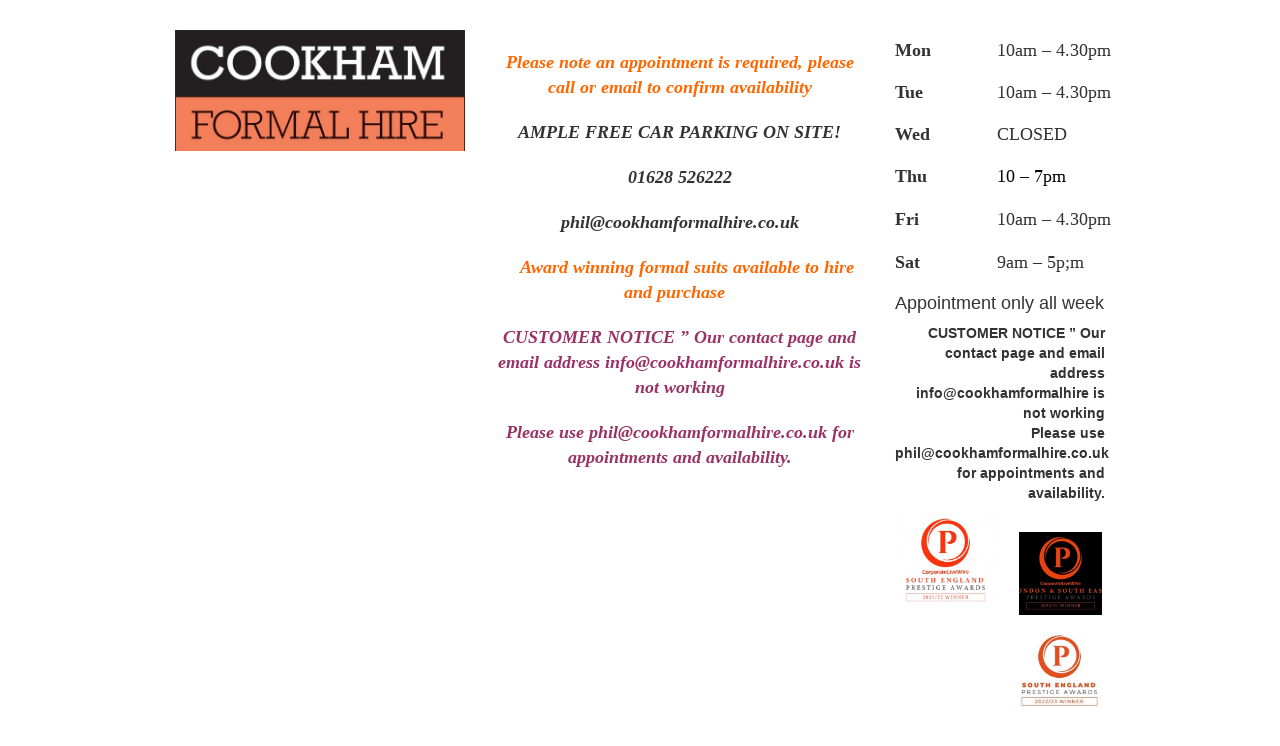

--- FILE ---
content_type: text/html; charset=UTF-8
request_url: http://www.windsorformalhire.com/2015/04/17/free-shoes-and-a-slim-fitting-shirt-2/
body_size: 49127
content:
<!DOCTYPE html>
<html lang="en-US" prefix="og: http://ogp.me/ns#">
<head>
	<meta charset="UTF-8" />
	<title>Free slim fitting shirt - Windsor Formal Hire | Windsor Formal Hire</title>
	<link rel="profile" href="http://gmpg.org/xfn/11" />
	<meta name="viewport" content="width=device-width, initial-scale=1.0">
	
	 <script src="//ajax.googleapis.com/ajax/libs/jquery/2.1.1/jquery.min.js"></script>
	
	<link rel="stylesheet" href="//ajax.googleapis.com/ajax/libs/jqueryui/1.11.2/themes/smoothness/jquery-ui.css" />
	<script src="//ajax.googleapis.com/ajax/libs/jqueryui/1.11.2/jquery-ui.min.js"></script>
	
	<!-- BOOTSTRAP -->
		<link href="//maxcdn.bootstrapcdn.com/bootstrap/3.3.4/css/bootstrap.min.css" rel="stylesheet" media="screen">
		<script src="//maxcdn.bootstrapcdn.com/bootstrap/3.3.4/js/bootstrap.min.js"></script>		
		<link rel="stylesheet" href="//maxcdn.bootstrapcdn.com/font-awesome/4.3.0/css/font-awesome.min.css">	
	<!-- /BOOTSTRAP -->

	<link rel="stylesheet" href="http://www.windsorformalhire.com/wordpress/wp-content/themes/Bootstrap_Bones_2014/style.css?v=8" type="text/css" media="screen" />
	
	
	<link rel="pingback" href="http://www.windsorformalhire.com/wordpress/xmlrpc.php" />
		
<!-- This site is optimized with the Yoast WordPress SEO plugin v2.2.1 - https://yoast.com/wordpress/plugins/seo/ -->
<link rel="canonical" href="http://www.windsorformalhire.com/2015/04/17/free-shoes-and-a-slim-fitting-shirt-2/" />
<meta property="og:locale" content="en_US" />
<meta property="og:type" content="article" />
<meta property="og:title" content="Free slim fitting shirt - Windsor Formal Hire" />
<meta property="og:description" content="At Windsor Formal Hire we want you and your Groomsmen to look their very best on your Wedding day, so if you are hiring 5 or more suits this offer is for you. The savings with this offer are amazing, if you were to buy 5 shirts this would normally cost in the region of &hellip;" />
<meta property="og:url" content="http://www.windsorformalhire.com/2015/04/17/free-shoes-and-a-slim-fitting-shirt-2/" />
<meta property="og:site_name" content="Windsor Formal Hire" />
<meta property="article:section" content="News" />
<meta property="article:published_time" content="2015-04-17T12:43:29+00:00" />
<meta property="article:modified_time" content="2015-07-23T09:14:13+00:00" />
<meta property="og:updated_time" content="2015-07-23T09:14:13+00:00" />
<meta property="og:image" content="http://www.windsorformalhire.com/blog/wp-content/uploads/2014/08/brochure-image-1-150x150.jpg" />
<meta name="twitter:card" content="summary"/>
<meta name="twitter:description" content="At Windsor Formal Hire we want you and your Groomsmen to look their very best on your Wedding day, so if you are hiring 5 or more suits this offer is for you. The savings with this offer are amazing, if you were to buy 5 shirts this would normally cost in the region of [&hellip;]"/>
<meta name="twitter:title" content="Free slim fitting shirt - Windsor Formal Hire"/>
<meta name="twitter:domain" content="Windsor Formal Hire"/>
<meta name="twitter:image:src" content="http://www.windsorformalhire.com/blog/wp-content/uploads/2014/08/brochure-image-1-150x150.jpg"/>
<!-- / Yoast WordPress SEO plugin. -->

<link rel="alternate" type="application/rss+xml" title="Windsor Formal Hire &raquo; Free slim fitting shirt Comments Feed" href="http://www.windsorformalhire.com/2015/04/17/free-shoes-and-a-slim-fitting-shirt-2/feed/" />
		<script type="text/javascript">
			window._wpemojiSettings = {"baseUrl":"http:\/\/s.w.org\/images\/core\/emoji\/72x72\/","ext":".png","source":{"concatemoji":"http:\/\/www.windsorformalhire.com\/wordpress\/wp-includes\/js\/wp-emoji-release.min.js?ver=4.2.38"}};
			!function(e,n,t){var a;function o(e){var t=n.createElement("canvas"),a=t.getContext&&t.getContext("2d");return!(!a||!a.fillText)&&(a.textBaseline="top",a.font="600 32px Arial","flag"===e?(a.fillText(String.fromCharCode(55356,56812,55356,56807),0,0),3e3<t.toDataURL().length):(a.fillText(String.fromCharCode(55357,56835),0,0),0!==a.getImageData(16,16,1,1).data[0]))}function i(e){var t=n.createElement("script");t.src=e,t.type="text/javascript",n.getElementsByTagName("head")[0].appendChild(t)}t.supports={simple:o("simple"),flag:o("flag")},t.DOMReady=!1,t.readyCallback=function(){t.DOMReady=!0},t.supports.simple&&t.supports.flag||(a=function(){t.readyCallback()},n.addEventListener?(n.addEventListener("DOMContentLoaded",a,!1),e.addEventListener("load",a,!1)):(e.attachEvent("onload",a),n.attachEvent("onreadystatechange",function(){"complete"===n.readyState&&t.readyCallback()})),(a=t.source||{}).concatemoji?i(a.concatemoji):a.wpemoji&&a.twemoji&&(i(a.twemoji),i(a.wpemoji)))}(window,document,window._wpemojiSettings);
		</script>
		<style type="text/css">
img.wp-smiley,
img.emoji {
	display: inline !important;
	border: none !important;
	box-shadow: none !important;
	height: 1em !important;
	width: 1em !important;
	margin: 0 .07em !important;
	vertical-align: -0.1em !important;
	background: none !important;
	padding: 0 !important;
}
</style>
<link rel='stylesheet' id='cff-css'  href='http://www.windsorformalhire.com/wordpress/wp-content/plugins/custom-facebook-feed/css/cff-style.css?ver=2.9' type='text/css' media='all' />
<link rel='stylesheet' id='sb-font-awesome-css'  href='https://maxcdn.bootstrapcdn.com/font-awesome/4.7.0/css/font-awesome.min.css?ver=4.2.38' type='text/css' media='all' />
<link rel='stylesheet' id='wpeasycart_css-css'  href='http://www.windsorformalhire.com/wordpress/wp-content/plugins/wp-easycart/design/theme/base-responsive-v3/ec-store.css?ver=4_1_16' type='text/css' media='all' />
<link rel='stylesheet' id='wpeasycart_gfont-css'  href='http://fonts.googleapis.com/css?family=Lato%7CMonda%7COpen+Sans%7CDroid+Serif&#038;ver=4.2.38' type='text/css' media='all' />
<link rel='stylesheet' id='jquery-ui-css'  href='https://ajax.googleapis.com/ajax/libs/jqueryui/1.12.1/themes/smoothness/jquery-ui.css?ver=4.2.38' type='text/css' media='all' />
<link rel='stylesheet' id='dashicons-css'  href='http://www.windsorformalhire.com/wordpress/wp-includes/css/dashicons.min.css?ver=4.2.38' type='text/css' media='all' />
<script type='text/javascript' src='http://www.windsorformalhire.com/wordpress/wp-includes/js/jquery/jquery.js?ver=1.11.2'></script>
<script type='text/javascript' src='http://www.windsorformalhire.com/wordpress/wp-includes/js/jquery/jquery-migrate.min.js?ver=1.2.1'></script>
<script type='text/javascript' src='http://www.windsorformalhire.com/wordpress/wp-content/plugins/wp-easycart/design/theme/base-responsive-v3/jquery.payment.min.js?ver=4_1_16'></script>
<script type='text/javascript' src='http://www.windsorformalhire.com/wordpress/wp-includes/js/jquery/ui/core.min.js?ver=1.11.4'></script>
<script type='text/javascript' src='http://www.windsorformalhire.com/wordpress/wp-includes/js/jquery/ui/widget.min.js?ver=1.11.4'></script>
<script type='text/javascript' src='http://www.windsorformalhire.com/wordpress/wp-includes/js/jquery/ui/accordion.min.js?ver=1.11.4'></script>
<script type='text/javascript' src='http://www.windsorformalhire.com/wordpress/wp-includes/js/jquery/ui/datepicker.min.js?ver=1.11.4'></script>
<script type='text/javascript'>
/* <![CDATA[ */
var wpeasycart_ajax_object = {"ajax_url":"http:\/\/www.windsorformalhire.com\/wordpress\/wp-admin\/admin-ajax.php","current_language":"EN"};
/* ]]> */
</script>
<script type='text/javascript' src='http://www.windsorformalhire.com/wordpress/wp-content/plugins/wp-easycart/design/theme/base-responsive-v3/ec-store.js?ver=4_1_16'></script>
<script type='text/javascript' src='http://www.windsorformalhire.com/wordpress/wp-content/plugins/wp-image-zoooom/assets/js/jquery.image_zoom.min.js?ver=1.38'></script>
<script type='text/javascript'>
/* <![CDATA[ */
var IZ = {"with_woocommerce":"0","exchange_thumbnails":"1","woo_categories":"0","enable_mobile":"1","options":{"lensShape":"round","zoomType":"lens","lensSize":200,"borderSize":1,"borderColour":"#ffffff","cursor":"pointer","lensFadeIn":0.5,"lensFadeOut":0.5,"tint":"true","tintColour":"#ffffff","tintOpacity":0.1},"woo_slider":"0"};
/* ]]> */
</script>
<script type='text/javascript' src='http://www.windsorformalhire.com/wordpress/wp-content/plugins/wp-image-zoooom/assets/js/image_zoom-init.js?ver=1.38'></script>
<link rel="EditURI" type="application/rsd+xml" title="RSD" href="http://www.windsorformalhire.com/wordpress/xmlrpc.php?rsd" />
<link rel="wlwmanifest" type="application/wlwmanifest+xml" href="http://www.windsorformalhire.com/wordpress/wp-includes/wlwmanifest.xml" /> 
<meta name="generator" content="WordPress 4.2.38" />
<link rel='shortlink' href='http://www.windsorformalhire.com/?p=941' />

<style>
.ec_out_of_stock_notify{ border-color:#222222; }
.ec_out_of_stock_notify_title, .ec_out_of_stock_notify_button > input{ background-color:#222222; }
.ec_out_of_stock_notify_button > input:hover{ background-color:#666666; }
.ec_product_type1 .ec_product_addtocart{ background-color:#222222; border-bottom-color:#666666; }
.ec_product_type1 .ec_product_addtocart:hover{ background-color:#666666; border-bottom-color:#222222; }
.ec_product_type1 .ec_product_quickview > input:hover{ background:#222222; background-color:#222222; }
.ec_product_type3 .ec_product_addtocart{ background-color:#222222 !important; }
.ec_product_type3 .ec_product_addtocart:hover{ background-color:#666666 !important; }
.ec_product_type3 .ec_product_addtocart:hover{ background-color:#222222; }
.ec_product_type3 .ec_product_quickview > input:hover{ background:#222222; background-color:#222222; }
.ec_product_type5 .ec_product_addtocart:hover{ background-color:#222222; }
.ec_product_type5 .ec_product_quickview > input:hover{ background:#222222; background-color:#222222; }
.ec_price_container_type5{ background-color:#222222; }
.ec_price_container_type5:after{ border-color: #666666 transparent transparent #666666; }
.ec_product_type6 .ec_product_meta_type6 .ec_price_container{ background-color:#222222; }
.ec_product_type6 .ec_product_meta_type6 .ec_price_container:after{ border-color:#666666 transparent transparent #666666; }
.ec_product_type6 .ec_product_meta_type6 .ec_product_addtocart{ background-color:#222222 !important; }
.ec_product_type6 .ec_product_meta_type6 .ec_product_addtocart, .ec_product_meta_type6 .ec_product_addtocart a.ec_added_to_cart_button{ background-color:#222222 !important; }
.ec_product_type6 .ec_product_meta_type6 .ec_product_addtocart:hover{ background-color:#666666 !important; }
.ec_product_type6 .ec_product_meta_type6 .ec_product_addtocart:hover, .ec_product_meta_type6 .ec_product_addtocart a.ec_added_to_cart_button:hover{ background-color:#666666 !important; }
.ec_product_type6 .ec_product_meta_type6 .ec_product_quickview > input:hover{ background-color:#222222; }
.ec_product_quickview_content_title, .ec_product_quickview_content_title > a{ color:#222222 !important; }
.ec_product_quickview_content_title:hover, .ec_product_quickview_content_title > a:hover{ color:#666666 !important; }
.ec_product_quickview_content_quantity input[type="submit"], .ec_product_quickview_content_quantity input[type="button"], .ec_product_quickview_content_add_to_cart a{ background-color:#222222 !important; }
.ec_product_quickview_content_quantity input[type="submit"]:hover, .ec_product_quickview_content_quantity input[type="button"]:hover, .ec_product_quickview_content_add_to_cart a:hover{ background-color:#666666 !important; }
.ec_product_quickview_content_quantity .ec_minus, .ec_product_quickview_content_quantity .ec_plus{ background-color:#222222; }
.ec_product_quickview_content_quantity .ec_minus:hover, .ec_product_quickview_content_quantity .ec_plus:hover{ background-color:#666666; }
.ec_quickview_view_details a{ color:#222222 !important; }
.ec_quickview_view_details a:hover{ color:#666666 !important; }
.ec_product_page_sort > .ec_product_page_showing{ color:#222222; }
.ec_product_star_on{ border-bottom-color:#222222 !important; color:#222222; border-bottom-color:#222222; }
.ec_product_star_on:before{ border-bottom-color:#222222; }
.ec_product_star_on:after{ color:#222222; border-bottom-color:#222222; }
.ec_product_star_off{ border-bottom-color:#CCCCCC !important; color:#CCCCCC; }
.ec_product_star_off:before{ border-bottom-color:#CCCCCC; }
.ec_product_star_off:after{ color:#CCCCCC; border-bottom-color:#CCCCCC; }
.ec_product_added_to_cart a, .ec_cart_checkout_link{ color:#222222 !important; }
.ec_product_added_to_cart a:hover, .ec_cart_checkout_link:hover{ color:#666666 !important; }
.ec_product_details_page a{ color:#222222; }
.ec_product_details_page a:hover{ color:#666666; }
.ec_details_title{ color:#222222 !important; }
.ec_details_price > .ec_product_price{ color:#000000; }
.ec_details_price > .ec_product_sale_price{ color:#000000; }
.ec_details_images{ width:47%; }
.ec_details_magbox{ display:none; }
.ec_details_right{ width:53%; margin-left:47%; }
.ec_details_model_number{ color:#666666 !important; }
.ec_details_description{ color:#222222 !important; }
.ec_details_stock_total{ color:#666666 !important; }
.ec_details_add_to_cart_area > .ec_details_quantity > .ec_minus, .ec_details_add_to_cart_area > .ec_details_quantity > .ec_plus, .ec_details_add_to_cart_area > .ec_details_add_to_cart > input, .ec_details_add_to_cart_area > .ec_details_add_to_cart > a, .ec_details_customer_reviews_row > input[type="button"], .ec_details_inquiry_popup_main > form > .ec_details_add_to_cart input, .ec_details_inquiry_popup_main > form > .ec_details_add_to_cart > a, .wpeasycart-html-swatch{ background-color:#222222 !important; }
.ec_details_add_to_cart_area > .ec_details_quantity > .ec_minus:hover, .ec_details_add_to_cart_area > .ec_details_quantity > .ec_plus:hover, .ec_details_add_to_cart_area > .ec_details_add_to_cart > input:hover, .ec_details_add_to_cart_area > .ec_details_add_to_cart > a:hover, .ec_details_customer_reviews_row > input[type="button"]:hover, .ec_details_inquiry_popup_main > form > .ec_details_add_to_cart > input:hover, .ec_details_inquiry_popup_main > form > .ec_details_add_to_cart > a:hover{ background-color:#666666 !important; }
.ec_details_categories{ color:#666666 !important; }
.ec_details_manufacturer{ color:#666666 !important; }
.ec_details_tabs{ color:#222222; }
.ec_details_tab.ec_active{ border-top-color:#222222; }
.ec_details_customer_reviews_left > h3{ color:#222222 !important; }
.ec_details_customer_review_date{ color:#666666; }
.ec_details_customer_review_date > strong{ color:#222222; }
.ec_details_customer_review_data{ color:#222222; }
.ec_details_customer_reviews_form > .ec_details_customer_reviews_form_holder > h3{ color:#222222 !important; }
.ec_details_customer_reviews_row{ color:#222222; }
.ec_details_customer_reviews_row > input[type="button"]{ background-color:#333; color:#FFFFFF; }
.ec_details_customer_reviews_row > input[type="button"]:hover{ background-color:#333333; }
.ec_details_related_products_area > h3{ color:#222222 !important; }
.ec_product_details_star_on{ border-bottom-color:#222222 !important; color:#222222; border-bottom-color:#222222; }
.ec_product_details_star_on:before{ border-bottom-color:#222222; }
.ec_product_details_star_on:after{ color:#222222; border-bottom-color:#222222; }
.ec_product_details_star_off{ border-bottom-color:#CCCCCC !important; color:#CCCCCC; }
.ec_product_details_star_off:before{ border-bottom-color:#CCCCCC; }
.ec_product_details_star_off:after{ color:#CCCCCC; border-bottom-color:#CCCCCC; }
.ec_details_swatches > li.ec_selected > img{ border:2px solid #222222; }
.ec_special_heading{ color:#222222; }
.ec_special_icon, .ec_special_icon_list{ background-color:#222222; }
.ec_cart_page a, .ec_restricted a{ color:#222222; }
.ec_cart_page a:hover, .ec_restricted a:hover{ color:#666666; }
a.ec_cart_empty_button{ background-color:#222222 }
a.ec_cart_empty_button:hover{ background-color:#666666 }
.ec_cart_breadcrumb{ color:#222222; }
.ec_cart > thead > tr{ border-bottom-color:#222222; }
.ec_cartitem_title{ color:#222222 !important; }
.ec_cartitem_quantity_table > tbody > tr > td > .ec_minus, .ec_cartitem_quantity_table > tbody > tr > td > .ec_plus, .ec_cartitem_quantity_table > tbody > tr > td > .ec_cartitem_update_button{ background-color:#222222 !important; }
.ec_cartitem_quantity_table > tbody > tr > td > .ec_minus:hover, .ec_cartitem_quantity_table > tbody > tr > td > .ec_plus:hover, .ec_cartitem_quantity_table > tbody > tr > td > .ec_cartitem_update_button:hover{ background-color:#666666 !important; }
.ec_cart_button_row > .ec_account_button{ background-color:#222222 !important; }
.ec_cart_button_row > .ec_account_button:hover{ background-color:#666666 !important; }
.ec_cart_button_row > .ec_cart_button, .ec_cart_button_row input[type="button"], .ec_cart_button_row a{ background-color:#222222 !important; }
.ec_cart_button_row > .ec_cart_button:hover, .ec_cart_button_row input[type="button"]:hover, .ec_cart_button_row a:hover{ background-color:#666666 !important; }
.ec_cart_button_row a.ec_account_login_link{ background:none !important; background-color:transparent !important; color:#222222; }
.ec_cart_button_row a.ec_account_login_link:hover{ background:none !important; background-color:transparent !important; color:#666666; }
.ec_cart_input_row > a, .ec_cart_input_row > b, .ec_cart_input_row > strong, .ec_account_order_details_item_display_title > a{ color:#222222; }
.ec_cart_input_row > a:hover, .ec_account_order_details_item_display_title > a:hover{ color:#666666; }
ul.ec_menu_vertical li a:hover{ background-color:#222222; }
ul.ec_menu_vertical ul li a:hover, ul.ec_menu_vertical ul ul li a:hover, .ec_categorywidget a:hover, .ec_manufacturerwidget a:hover, .ec_pricepointwidget a:hover, .ec_groupwidget a:hover, .ec_product_widget_title a:hover{ color:#222222 !important; }

.ec_search_widget input[type="submit"], .ec_newsletter_widget input[type="submit"], input[type="submit"].ec_login_widget_button{ background-color:#222222; border-bottom:4px solid #666666; }
.ec_search_widget input[type="submit"]:hover, .ec_newsletter_widget input[type="submit"]:hover, input[type="submit"].ec_login_widget_button:hover{ background-color:#666666; border-bottom:4px solid #222222; }

.ec_cart_widget_minicart_wrap{ background:#222222; }

.ec_categorywidget a, .ec_manufacturer_widget a, .ec_pricepoint_widget a, .ec_group_widget a, .ec_cartwidget a{ color:#222222; }
.ec_categorywidget a:hover, .ec_manufacturer_widget a:hover, .ec_pricepoint_widget a:hover, .ec_group_widget a:hover, .ec_cartwidget a:hover{ color:#666666 !important; }

.ec_newsletter_content h1, .ec_newsletter_close{ color:#222222; }
.ec_newsletter_content input[type='submit']{ background-color:#222222;}
.ec_newsletter_content input[type='submit']:hover{ background-color:#666666; }

.ec_account_order_item_buy_button, .ec_account_order_item_download_button{ background-color:#222222; }
.ec_account_order_item_buy_button:hover, .ec_account_order_item_download_button:hover{ background-color:#666666; }
.ec_account_dashboard_row_divider a, .ec_account_order_line_column5 a, .ec_account_complete_payment_button{ background-color:#222222 !important; }
.ec_account_dashboard_row_divider a:hover, .ec_account_order_line_column5 a:hover, .ec_account_complete_payment_button:hover{ background:#666666 !important; background-color:#666666 !important; }

.ec_store_table a{ color:#222222 !important; }
.ec_store_table a:hover{ color:#666666 !important; }

.ec_cart_success_title{ color:#222222 !important; }
.ec_cart_success_continue_shopping_button > a{ background:#222222 !important; }
.ec_cart_success_continue_shopping_button > a:hover{ background:#666666 !important; }

@media only screen and ( min-width:1140px ){
	.ec_product_li, li.ec_product_li{ width:33.333333333333%; }
	.ec_product_li:nth-child( 3n+1 ){ clear:both; }
	.ec_image_container_none, .ec_image_container_none > div, .ec_image_container_border, .ec_image_container_border > div, .ec_image_container_shadow, .ec_image_container_shadow > div{ min-height:310px; height:310px; }
	#ec_current_media_size{ max-width:1300px; }
	.ec_product_li:nth-child( 3n+1 ) .ec_product_editor{ left:227px; }
	
	.ec_product_li, li.ec_product_li{ width:33.333333333333%; }
	.ec_product_li:nth-child( 3n+1 ){ clear:both; }
	.ec_image_container_none, .ec_image_container_none > div, .ec_image_container_border, .ec_image_container_border > div, .ec_image_container_shadow, .ec_image_container_shadow > div{ min-height:310px; height:310px; }
	#ec_current_media_size{ max-width:1300px; }
	.ec_product_li:nth-child( 3n+1 ) .ec_product_editor{ left:227px; }
		
	.ec_category_li{ width:33.333333333333%; }
	.ec_category_li:nth-child( 3n+1 ){ clear:both; }
	.ec_category_li{ width:33.333333333333%; }
	.ec_category_li:nth-child( 3n+1 ){ clear:both; }
	.ec_category_li:nth-child( 3n+1 ) .ec_product_editor{ left:227px; }
	
	}

@media only screen and ( min-width:990px ) and ( max-width:1139px ){
	.ec_product_li, li.ec_product_li{ width:33.333333333333%; }
	.ec_product_li:nth-child( 3n+1 ){ clear:both; }
	.ec_image_container_none, .ec_image_container_none > div, .ec_image_container_border, .ec_image_container_border > div, .ec_image_container_shadow, .ec_image_container_shadow > div{ min-height:310px; height:310px; }
	#ec_current_media_size{ max-width:1139px; }
	.ec_product_li:nth-child( 3n+1 ) .ec_product_editor{ left:227px; }
	
	.ec_product_li, li.ec_product_li{ width:33.333333333333%; }
	.ec_product_li:nth-child( 3n+1 ){ clear:both; }
	.ec_image_container_none, .ec_image_container_none > div, .ec_image_container_border, .ec_image_container_border > div, .ec_image_container_shadow, .ec_image_container_shadow > div{ min-height:310px; height:310px; }
	#ec_current_media_size{ max-width:1139px; }
	.ec_product_li:nth-child( 3n+1 ) .ec_product_editor{ left:227px; }
		
	.ec_category_li{ width:33.333333333333%; }
	.ec_category_li:nth-child( 3n+1 ){ clear:both; }
	.ec_category_li{ width:33.333333333333%; }
	.ec_category_li:nth-child( 3n+1 ){ clear:both; }
	.ec_category_li:nth-child( 3n+1 ) .ec_product_editor{ left:227px; }
	
	}

@media only screen and ( min-width:768px ) and ( max-width:989px ) {
	.ec_product_li, li.ec_product_li{ width:50%; }
	.ec_product_li:nth-child( 2n+1 ){ clear:both; }
	.ec_image_container_none, .ec_image_container_none > div, .ec_image_container_border, .ec_image_container_border > div, .ec_image_container_shadow, .ec_image_container_shadow > div{ min-height:310px; height:310px; }
	#ec_current_media_size{ max-width:989px; }
	.ec_product_li:nth-child( 2n+1 ) .ec_product_editor{ left:227px; }
	
	.ec_product_li, li.ec_product_li{ width:50%; }
	.ec_product_li:nth-child( 2n+1 ){ clear:both; }
	.ec_image_container_none, .ec_image_container_none > div, .ec_image_container_border, .ec_image_container_border > div, .ec_image_container_shadow, .ec_image_container_shadow > div{ min-height:310px; height:310px; }
	#ec_current_media_size{ max-width:989px; }
	.ec_product_li:nth-child( 2n+1 ) .ec_product_editor{ left:227px; }
		.ec_details_magbox{ display:none !important }
	.ec_details_mobile_title_area{ display:block; }
	.ec_details_images, .ec_details_right, .ec_details_customer_reviews_left, .ec_details_customer_reviews_form, .ec_details_customer_review_date{ float:left; margin-left:0px; width:100%; }
	.ec_details_right{ padding-left:0px; }
	.ec_details_right > form > .ec_details_breadcrumbs.ec_small, .ec_details_right > form > .ec_details_title, .ec_details_right > form > .ec_title_divider, .ec_details_right > form > .ec_details_price, .ec_details_right > form > .ec_details_rating{ display:none; }
	.ec_details_customer_review_list{ width:100%; }
		
	.ec_category_li{ width:50%; }
	.ec_category_li:nth-child( 2n+1 ){ clear:both; }
	.ec_category_li{ width:50%; }
	.ec_category_li:nth-child( 2n+1 ){ clear:both; }
	.ec_category_li:nth-child( 2n+1 ) .ec_product_editor{ left:227px; }
	
		.ec_cart_breadcrumb.ec_inactive, .ec_cart_breadcrumb_divider{ display:none; }
	.ec_cart_breadcrumb{ width:100%; text-align:center; font-size:22px; }
	.ec_cart_left{ width:100%; padding-right:0px; border-right:0px; }
	.ec_cart_right{ width:100%; padding-left:0px; }
	.ec_cart_right > .ec_cart_header.ec_top{ margin-top:15px; }
	.ec_show_two_column_only{ display:none !important; }
	#ec_cart_payment_one_column{ display:block; }
	#ec_cart_payment_hide_column{ display:none; }
	}

@media only screen and ( min-width:481px ) and ( max-width:767px ){
	.ec_product_li, li.ec_product_li{ width:50%; }
	.ec_product_li:nth-child( 2n+1 ){ clear:both; }
	.ec_image_container_none, .ec_image_container_none > div, .ec_image_container_border, .ec_image_container_border > div, .ec_image_container_shadow, .ec_image_container_shadow > div{ min-height:380px; height:380px; }
	#ec_current_media_size{ max-width:767px; }
	.ec_product_li:nth-child( 2n+1 ) .ec_product_editor{ left:227px; }
	
	.ec_product_li, li.ec_product_li{ width:50%; }
	.ec_product_li:nth-child( 2n+1 ){ clear:both; }
	.ec_image_container_none, .ec_image_container_none > div, .ec_image_container_border, .ec_image_container_border > div, .ec_image_container_shadow, .ec_image_container_shadow > div{ min-height:380px; height:380px; }
	#ec_current_media_size{ max-width:767px; }
	.ec_product_li:nth-child( 2n+1 ) .ec_product_editor{ left:227px; }
		.ec_details_magbox{ display:none !important }
	.ec_details_mobile_title_area{ display:block; }
	.ec_details_images, .ec_details_right, .ec_details_customer_reviews_left, .ec_details_customer_reviews_form, .ec_details_customer_review_date{ float:left; margin-left:0px; width:100%; }
	.ec_details_right{ padding-left:0px; }
	.ec_details_right > form > .ec_details_breadcrumbs.ec_small, .ec_details_right > form > .ec_details_title, .ec_details_right > form > .ec_title_divider, .ec_details_right > form > .ec_details_price, .ec_details_right > form > .ec_details_rating{ display:none; }
	.ec_details_customer_review_list{ width:100%; }
		
	.ec_category_li{ width:50%; }
	.ec_category_li:nth-child( 2n+1 ){ clear:both; }
	.ec_category_li{ width:50%; }
	.ec_category_li:nth-child( 2n+1 ){ clear:both; }
	.ec_category_li:nth-child( 2n+1 ) .ec_product_editor{ left:227px; }
	
		.ec_cart_left{ width:100%; padding-right:0px; border-right:0px; }
	.ec_cart_right{ width:100%; padding-left:0px; }
	.ec_cart_right > .ec_cart_header.ec_top{ margin-top:15px; }
	.ec_show_two_column_only{ display:none !important; }
	#ec_cart_payment_one_column{ display:block; }
	#ec_cart_payment_hide_column{ display:none; }
	}

@media only screen and ( max-width:480px ){
	.ec_product_li, li.ec_product_li{ width:100%; }
	.ec_product_li:nth-child( 1n+1 ){ clear:both; }
	.ec_image_container_none, .ec_image_container_none > div, .ec_image_container_border, .ec_image_container_border > div, .ec_image_container_shadow, .ec_image_container_shadow > div{ min-height:270px; height:270px; }
	#ec_current_media_size{ max-width:480px; }
	.ec_product_li:nth-child( 1n+1 ) .ec_product_editor{ left:227px; }
	
	.ec_product_li, li.ec_product_li{ width:100%; }
	.ec_product_li:nth-child( 1n+1 ){ clear:both; }
	.ec_image_container_none, .ec_image_container_none > div, .ec_image_container_border, .ec_image_container_border > div, .ec_image_container_shadow, .ec_image_container_shadow > div{ min-height:270px; height:270px; }
	#ec_current_media_size{ max-width:480px; }
	.ec_product_li:nth-child( 1n+1 ) .ec_product_editor{ left:227px; }
	.ec_product_quickview_content_data{ padding:15px; }
	.ec_product_page_sort > .ec_product_page_showing{ margin:0; }
	.ec_product_page_sort > select{ float:left; }
	.ec_product_type6 .ec_image_container_none, .ec_product_type6 .ec_image_container_border, .ec_product_type6 .ec_image_container_shadow{ width:100%; max-width:100%; }
	.ec_product_type6 .ec_product_meta_type6{ position:relative; width:100%; max-width:100%; margin-left:0; float:none; padding:15px; }
	.ec_product_type6 .ec_product_meta_type6 .ec_product_addtocart_container{ float:none; }
	
	.ec_details_swatches{ float:left; width:100%; }
	.ec_details_option_label{ border-right:none; }
	
	.ec_category_li{ width:100%; }
	.ec_category_li:nth-child( 1n+1 ){ clear:both; }
	.ec_category_li{ width:100%; }
	.ec_category_li:nth-child( 1n+1 ){ clear:both; }
	.ec_category_li:nth-child( 1n+1 ) .ec_product_editor{ left:227px; }
	
		.ec_details_magbox{ display:none !important }
	.ec_details_mobile_title_area{ display:block; }
	.ec_details_images, .ec_details_right, .ec_details_customer_reviews_left, .ec_details_customer_reviews_form, .ec_details_customer_review_date{ float:left; margin-left:0px; width:100%; }
	.ec_details_right{ padding-left:0px; }
	.ec_details_right > form > .ec_details_breadcrumbs.ec_small, .ec_details_right > form > .ec_details_title, .ec_details_right > form > .ec_title_divider, .ec_details_right > form > .ec_details_price, .ec_details_right > form > .ec_details_rating{ display:none; }
	.ec_details_customer_review_list{ width:100%; }
		
		.ec_cart_left{ width:100%; padding-right:0px; border-right:0px; }
	.ec_cart_right{ width:100%; padding-left:0px; }
	.ec_cart_right > .ec_cart_header.ec_top{ margin-top:15px; }
	.ec_show_two_column_only{ display:none !important; }
	#ec_cart_payment_one_column{ display:block; }
	#ec_cart_payment_hide_column{ display:none; }
	}


</style>
	<!-- ANALYTICS HERE -->

		<script>
		</script>

	<!-- SHARE THIS -->
		
	<script type="text/javascript">var switchTo5x=true;</script>
	<script type="text/javascript" src="http://w.sharethis.com/button/buttons.js"></script>
	<script type="text/javascript">stLight.options({publisher: "29646bc0-b369-4605-9aad-a1f7a9fc9ea0", doNotHash: false, doNotCopy: false, hashAddressBar: false});</script>
		
</head>
<body>

<div class="head_outer">
	<div class="container head_wrap">
		<div class="row">
			<div class="col-sm-12">

				<div class="row" id="header">
				
					<div class="col-sm-12">
						<div class="row">
							<div class="col-sm-4 logo">
								<p><a href=""><img src="http://www.windsorformalhire.com/wordpress/wp-content/uploads/2015/07/cookham-logo-e1511441484466.jpg" alt="Logo" /></a></p>
							</div> <!-- / -->
							<div class="col-sm-5" id="opening-times">
								<p style="text-align: center;"><strong><span style="color: #ff6600;">Please note an appointment is required, please call or email to confirm availability</span></strong></p>
<p style="text-align: center;"><strong>AMPLE FREE CAR PARKING ON SITE!</strong></p>
<p style="text-align: center;"><strong>01628 526222</strong></p>
<p style="text-align: center;"><strong>phil@cookhamformalhire.co.uk</strong></p>
<p> <strong><span style="color: #ff6600;">  Award winning formal suits available to hire and purchase  </span></strong></p>
<p><span style="color: #993366;"><strong>CUSTOMER NOTICE &#8221; Our contact page and email address info@cookhamformalhire.co.uk is not working</strong></span></p>
<p><span style="color: #993366;"><strong>Please use phil@cookhamformalhire.co.uk for appointments and availability.</strong></span></p>
<p>&nbsp;</p>
<h2></h2>
<p><a href="http://www.windsorformalhire.com/wordpress/wp-content/uploads/2017/11/2023winner.jpg"><br />
</a></p>
<p>&nbsp;</p>
							</div> <!-- / -->
							<div class="col-sm-3 call">
								<table style="height: 254px;" width="256">
<tbody>
<tr>
<td class="firsttd"><b>Mon</b></td>
<td>10am &#8211; 4.30pm</td>
</tr>
<tr>
<td class="firsttd"><b>Tue</b></td>
<td>10am &#8211; 4.30pm</td>
</tr>
<tr>
<td class="firsttd"><b>Wed</b></td>
<td>CLOSED</td>
</tr>
<tr>
<td class="firsttd"><b>Thu</b></td>
<td><span style="color: #000000;">10 &#8211; 7pm</span></td>
</tr>
<tr>
<td class="firsttd"><b>Fri</b></td>
<td>10am &#8211; 4.30pm</td>
</tr>
<tr>
<td class="firsttd"><b>Sat</b></td>
<td>9am &#8211; 5p;m</td>
</tr>
</tbody>
</table>
<h4>Appointment only all week</h4>
<p><strong>CUSTOMER NOTICE &#8221; Our contact page and email address info@cookhamformalhire is not working</strong></p>
<p><strong>Please use phil@cookhamformalhire.co.uk for appointments and availability.</strong></p>
<h4> <img class="  wp-image-1708 alignleft" src="http://www.windsorformalhire.com/wordpress/wp-content/uploads/2017/11/South-England-Winner-2021-300x283.jpg" alt="South England Winner 2021" width="101" height="95" /><img class="  wp-image-1726 alignright" src="http://www.windsorformalhire.com/wordpress/wp-content/uploads/2017/11/2023winner-300x280.jpg" alt="2023winner" width="91" height="85" /><img class="wp-image-1711 aligncenter" src="http://www.windsorformalhire.com/wordpress/wp-content/uploads/2017/11/awards-winner-300x300.jpg" alt="awards winner" width="83" height="83" /></h4>
<h4 style="text-align: left;"></h4>
<h4></h4>
<h4></h4>
<h4></h4>
<h4></h4>
<h4></h4>
<h4></h4>
<p>&nbsp;</p>
<p>&nbsp;</p>
<p>&nbsp;</p>
							</div> <!-- / -->
						</div> <!-- /.row -->
					</div> <!-- / -->	
				</div> <!-- /.row -->
			
			</div> <!-- / .col -->		
		</div> <!-- / .row -->
	</div> <!-- /#head_wrap -->
</div> <!-- / .head_outer -->

<div class="nav_outer ">
	<div class="container nav_wrap">
		<div class="row">
			<div class="col-sm-12">
						
				<div class="row">
					<div class="col-sm-12" id="nav">
						
						<nav class="navbar navbar-inverse" role="navigation">
						  <!-- Brand and toggle get grouped for better mobile display -->
						  <div class="navbar-header">
							<button type="button" class="navbar-toggle" data-toggle="collapse" data-target=".navbar-ex1-collapse">
							  <span class="sr-only">Toggle navigation</span>
							  <span id="dd-button"><i class="fa fa-bars"></i> Page Navigation Menu</span>
							</button>
						  </div>

						  <!-- Collect the nav links, forms, and other content for toggling -->
						  <div class="collapse navbar-collapse navbar-ex1-collapse">
							<ul class="nav navbar-nav">
								<li id="menu-item-551" class="menu-item menu-item-type-post_type menu-item-object-page menu-item-551"><a href="http://www.windsorformalhire.com/">Home</a></li>
<li id="menu-item-552" class="menu-item menu-item-type-post_type menu-item-object-page menu-item-has-children dropdown menu-item-552"><a href="http://www.windsorformalhire.com/wedding-hire/" class="dropdown-toggle" data-toggle="dropdown">Wedding Hire <b class="caret"></b></a>
<ul class="dropdown-menu">
	<li id="menu-item-554" class="menu-item menu-item-type-post_type menu-item-object-page menu-item-554"><a href="http://www.windsorformalhire.com/home/home-2/slim-fit-morning-suits/">Slim Fit Morning Suits</a></li>
	<li id="menu-item-553" class="menu-item menu-item-type-post_type menu-item-object-page menu-item-553"><a href="http://www.windsorformalhire.com/home/home-2/slim-fit-lounge-suits/">Slim Fit Lounge Suits</a></li>
	<li id="menu-item-1337" class="menu-item menu-item-type-post_type menu-item-object-page menu-item-1337"><a href="http://www.windsorformalhire.com/home/home-2/slim-fit-morning-suits/slim-fit-morning-suits-2/tweed-suit-hire/">Tweed Suit Hire</a></li>
	<li id="menu-item-558" class="menu-item menu-item-type-post_type menu-item-object-page menu-item-558"><a href="http://www.windsorformalhire.com/store-2/hire-accessories/brocade-jackets/">Brocade Jackets</a></li>
</ul>
</li>
<li id="menu-item-566" class="menu-item menu-item-type-post_type menu-item-object-page menu-item-has-children dropdown menu-item-566"><a href="http://www.windsorformalhire.com/shop/made-to-measure/" class="dropdown-toggle" data-toggle="dropdown">Cookham Tailors <b class="caret"></b></a>
<ul class="dropdown-menu">
	<li id="menu-item-567" class="menu-item menu-item-type-post_type menu-item-object-page menu-item-567"><a href="http://www.windsorformalhire.com/shop/made-to-measure/suits/">Suits</a></li>
	<li id="menu-item-570" class="menu-item menu-item-type-post_type menu-item-object-page menu-item-570"><a href="http://www.windsorformalhire.com/waistcoats/">Waistcoats</a></li>
</ul>
</li>
<li id="menu-item-560" class="menu-item menu-item-type-post_type menu-item-object-page menu-item-560"><a href="http://www.windsorformalhire.com/home/home-2/dinner-suit-hire/">Dinner Suit Hire</a></li>
<li id="menu-item-561" class="menu-item menu-item-type-post_type menu-item-object-page menu-item-has-children dropdown menu-item-561"><a href="http://www.windsorformalhire.com/store-2/hire-accessories/" class="dropdown-toggle" data-toggle="dropdown">Hire Accessories <b class="caret"></b></a>
<ul class="dropdown-menu">
	<li id="menu-item-562" class="menu-item menu-item-type-post_type menu-item-object-page menu-item-562"><a href="http://www.windsorformalhire.com/store-2/hire-accessories/waistcoats/">Waistcoats</a></li>
	<li id="menu-item-564" class="menu-item menu-item-type-post_type menu-item-object-page menu-item-564"><a href="http://www.windsorformalhire.com/store-2/hire-accessories/ties-and-cravats/">Ties and Cravats</a></li>
	<li id="menu-item-935" class="menu-item menu-item-type-post_type menu-item-object-page menu-item-935"><a href="http://www.windsorformalhire.com/store-2/hire-accessories/shoes/">Shoes</a></li>
</ul>
</li>
<li id="menu-item-722" class="menu-item menu-item-type-post_type menu-item-object-page menu-item-has-children dropdown menu-item-722"><a href="http://www.windsorformalhire.com/shop/" class="dropdown-toggle" data-toggle="dropdown">Instore <b class="caret"></b></a>
<ul class="dropdown-menu">
	<li id="menu-item-726" class="menu-item menu-item-type-post_type menu-item-object-page menu-item-726"><a href="http://www.windsorformalhire.com/shop/suits/">Suits</a></li>
	<li id="menu-item-725" class="menu-item menu-item-type-post_type menu-item-object-page menu-item-725"><a href="http://www.windsorformalhire.com/shop/shirts/">Shirts</a></li>
	<li id="menu-item-724" class="menu-item menu-item-type-post_type menu-item-object-page menu-item-724"><a href="http://www.windsorformalhire.com/shop/shoes/">Shoes</a></li>
</ul>
</li>
<li id="menu-item-572" class="menu-item menu-item-type-post_type menu-item-object-page menu-item-572"><a href="http://www.windsorformalhire.com/home/home-2/about-us/">About</a></li>
<li id="menu-item-575" class="menu-item menu-item-type-post_type menu-item-object-page menu-item-575"><a href="http://www.windsorformalhire.com/home/home-2/contact-us/">Contact</a></li>
<li id="menu-item-633" class="menu-item menu-item-type-taxonomy menu-item-object-category current-post-ancestor current-menu-parent current-post-parent menu-item-633"><a href="http://www.windsorformalhire.com/category/news/">News</a></li>
<li id="menu-item-1436" class="menu-item menu-item-type-post_type menu-item-object-page menu-item-1436"><a href="http://www.windsorformalhire.com/home/home-2/terms-conditions-2/">Terms &#038; Conditions</a></li>
<li id="menu-item-1451" class="menu-item menu-item-type-post_type menu-item-object-page menu-item-1451"><a href="http://www.windsorformalhire.com/store-2/">Online Store</a></li>
<li id="menu-item-1462" class="menu-item menu-item-type-post_type menu-item-object-page menu-item-1462"><a href="http://www.windsorformalhire.com/home/home-2/royal-ascot-2023/">Royal Ascot 2025</a></li>
<li id="menu-item-1517" class="menu-item menu-item-type-post_type menu-item-object-page menu-item-1517"><a href="http://www.windsorformalhire.com/store-2/hire-accessories/reviews/">Reviews</a></li>
							</ul>
							<ul class="nav navbar-nav navbar-right">
								<div class="dropdown-menu"><ul><li id="menu-item-1614" class="menu-item-1614"><a></a></li><li id="menu-item-1322" class="menu-item-1322"><a></a></li><li id="menu-item-14" class="menu-item-14"><a></a></li><li id="menu-item-1075" class="menu-item-1075"><a></a></li><li id="menu-item-24" class="menu-item-24"><a></a></li><li id="menu-item-1519" class="menu-item-1519"><a></a></li><li id="menu-item-46" class="menu-item-46"><a></a></li><li id="menu-item-12" class="menu-item-12"><a></a></li><li id="menu-item-932" class="menu-item-932"><a></a></li><li id="menu-item-22" class="menu-item-22"><a></a></li><li id="menu-item-10" class="menu-item-10"><a></a></li><li id="menu-item-1450" class="menu-item-1450"><a></a></li><li id="menu-item-1460" class="menu-item-1460"><a></a></li><li id="menu-item-718" class="menu-item-718"><a></a></li><li id="menu-item-36" class="menu-item-36"><a></a></li><li id="menu-item-1113" class="menu-item-1113"><a></a></li><li id="menu-item-40" class="menu-item-40"><a></a></li><li id="menu-item-8" class="menu-item-8"><a></a></li><li id="menu-item-1323" class="menu-item-1323"><a></a></li><li id="menu-item-32" class="menu-item-32"><a></a></li><li id="menu-item-716" class="menu-item-716"><a></a></li><li id="menu-item-1514" class="menu-item-1514"><a></a></li><li id="menu-item-714" class="menu-item-714"><a></a></li><li id="menu-item-1332" class="menu-item-1332"><a></a></li><li id="menu-item-20" class="menu-item-20"><a></a></li><li id="menu-item-18" class="menu-item-18"><a></a></li><li id="menu-item-6" class="menu-item-6"><a></a></li><li id="menu-item-50" class="menu-item-50"><a></a></li><li id="menu-item-712" class="menu-item-712"><a></a></li><li id="menu-item-1431" class="menu-item-1431"><a></a></li><li id="menu-item-644" class="menu-item-644"><a></a></li><li id="menu-item-648" class="menu-item-648"><a></a></li><li id="menu-item-650" class="menu-item-650"><a></a></li></ul></div>
							</ul>
						  </div><!-- /.navbar-collapse -->
						</nav>
						
					</div> <!-- / .col -->
				</div> <!-- /.row -->
			
			</div> <!-- / .col -->		
		</div> <!-- / .row -->
	</div> <!-- / #nav_wrap -->
</div> <!-- / .nav_outer -->
<div class="container body_wrap">
	<div class="row">
		<div class="col-sm-12">
	
			 
				<div class="row">

					<div id="content" class="col-sm-12">

						<div class="entry">
							<h1 class="post_title">Free slim fitting shirt</h1>
							<p class="post_date"><i>April 17th, 2015</i></p>
							<p>At Windsor Formal Hire we want you and your Groomsmen to look their very best on your Wedding day, so if you are hiring 5 or more suits this offer is for you. The savings with this offer are amazing, if you were to buy 5 shirts this would normally cost in the region of £175.00, if you hire 5 suits or more we will give you shirts free to keep.</p>
<p>This offer can be used with our French Wing collar or Italian Standard collar.</p>
<p>We still do the &#8220;Groom Free of Charge&#8221; offer for those who do not need shirts.</p>
<p>These offers cannot be used with any other offers, both offers are available for 2015.</p>
<p><img class="alignright size-thumbnail wp-image-486" title="brochure image 1" src="http://www.windsorformalhire.com/blog/wp-content/uploads/2014/08/brochure-image-1-150x150.jpg" alt="" width="150" height="150" /></p>
<p>&nbsp;</p>
<p>&nbsp;</p>
							<div class="clearfix"></div>
						</div> <!-- /.entry -->
						
					</div> <!-- /#content -->
				
					
		</div> <!-- /. col-sm-12 -->
	</div> <!-- /. row -->
</div> <!-- /. body_wrap -->
		
<div class="footer_outer">
	<div class="container footer_wrap">
		<div class="row">
			<div class="col-sm-12">
				<hr />
			</div> <!-- /.col -->
		</div> <!-- /.row -->
		
		<div class="row" id="opening_mobile">
			<div class="col-sm-12">
				<p><img src="http://217.199.187.195/windsorformalhire.com/wordpress/wp-content/uploads/2015/07/Opening-Times.jpg" alt="Opening Times" /></p>
			</div>
		</div>
		
		<div class="row">
			<div class="col-sm-12">

				<div class="row" id="footer">
					<div class="col-sm-12 foot_outer">
						<div class="row" id="foot_wrap">
							<div id="foot_1" class="col-sm-4">

								<div class="widget">
									<h4 class="widgettitle">Store Location</h4>
									<div class="textwidget">
										<div class="textwidget">
<p><b>Cookham Formal Hire</b><br />
Entrance 1 , Lower Mount Farm<br />
Long Lane<br />
Cookham, Maidenhead<br />
Berkshire<br />
SL6 9EE</p>
<p><i>(01628) 526222</i></p>
<p><a href="http://www.windsorformalhire.com/contact-us/">View Map</a></p>
</div>
									</div>
									<div class="clearfix"></div>
								</div> <!-- /.widget -->
							
							</div>
							<div id="foot_2" class="col-sm-4">
							
								<div class="widget">
									<div id="nav_menu-2" class="widget widget_nav_menu"><h4 class="widgettitle">Useful Links</h4><div class="menu-footer-links-container"><ul id="menu-footer-links" class="menu"><li id="menu-item-655" class="menu-item menu-item-type-post_type menu-item-object-page menu-item-655"><a href="http://www.windsorformalhire.com/home/home-2/terms-conditions/">Terms &#038; Conditions</a></li>
<li id="menu-item-929" class="menu-item menu-item-type-post_type menu-item-object-page menu-item-929"><a href="http://www.windsorformalhire.com/">Latest Offers</a></li>
<li id="menu-item-928" class="menu-item menu-item-type-taxonomy menu-item-object-category menu-item-928"><a href="http://www.windsorformalhire.com/category/reviews/">Reviews</a></li>
<li id="menu-item-658" class="menu-item menu-item-type-post_type menu-item-object-page menu-item-658"><a href="http://www.windsorformalhire.com/recommended-wedding-suppliers/">Recommended Wedding Suppliers</a></li>
</ul></div></div><div id="nav_menu-3" class="widget widget_nav_menu"><h4 class="widgettitle">Connect with Us</h4><div class="menu-social-container"><ul id="menu-social" class="menu"><li id="menu-item-660" class="menu-item menu-item-type-custom menu-item-object-custom menu-item-660"><a href="https://www.facebook.com/pages/Windsor-Formal-Hire/163736546316"><i class="fa fa-facebook-square"></i> Facebook</a></li>
<li id="menu-item-661" class="menu-item menu-item-type-custom menu-item-object-custom menu-item-661"><a href="https://twitter.com/windsorsuithire"><i class="fa fa-twitter-square"></i> Twitter</a></li>
<li id="menu-item-662" class="menu-item menu-item-type-taxonomy menu-item-object-category current-post-ancestor current-menu-parent current-post-parent menu-item-662"><a href="http://www.windsorformalhire.com/category/news/"><i class="fa fa-rss-square"></i> Our Blog</a></li>
<li id="menu-item-994" class="menu-item menu-item-type-custom menu-item-object-custom menu-item-994"><a href="https://www.pinterest.com/windsorformal/"><i class="fa fa-pinterest-square"></i> Pinterest</a></li>
<li id="menu-item-1062" class="menu-item menu-item-type-custom menu-item-object-custom menu-item-1062"><a href="https://instagram.com/windsorformalhire/"><i class="fa fa-instagram"> </i>    </i> Instagram</a></li>
<li id="menu-item-1518" class="menu-item menu-item-type-post_type menu-item-object-page menu-item-1518"><a href="http://www.windsorformalhire.com/store-2/hire-accessories/reviews/">Reviews</a></li>
<li id="menu-item-1615" class="menu-item menu-item-type-post_type menu-item-object-page menu-item-1615"><a href="http://www.windsorformalhire.com/home/home-2/royal-ascot-2023/covid-19-statement/">Covid -19 Statement.</a></li>
</ul></div></div>									<div class="clearfix"></div>
								</div> <!-- /.widget -->

							</div>
							<div id="foot_3" class="col-sm-4">
							
								<div class="widget">
									<div id="text-2" class="widget widget_text">			<div class="textwidget"><h4 class="widgettitle"><i class="fa fa-facebook-square"></i> Latest from Facebook</h4>

<div class="fb_wrapper">
<div class="cff-wrapper"><div id="cff" data-char="" class="cff-default-styles" ><div class="cff-error-msg"><p>Unable to display Facebook posts.<br/><a href="javascript:void(0);" id="cff-show-error" onclick="cffShowError()">Show error</a><script type="text/javascript">function cffShowError() { document.getElementById("cff-error-reason").style.display = "block"; document.getElementById("cff-show-error").style.display = "none"; }</script></p><div id="cff-error-reason">Error: Server configuration issue<br />Please refer to our <a href="https://smashballoon.com/custom-facebook-feed/docs/errors/" target="_blank">Error Message Reference</a>.</div></div></div></div>
</div> <!-- /.fb_wrapper --></div>
		</div>									<div class="clearfix"></div>
								</div> <!-- /.widget -->

							</div>
						</div> <!-- /.row -->
					
					</div> <!-- /.foot_wrap -->
				</div> <!-- /.row -->

			</div> <!-- / .col -->		
		</div> <!-- / .row -->
		<div class="row">
			<div class="col-sm-12">
				<hr class="no-margin" />
			</div> <!-- /.col -->
		</div> <!-- /.row -->
	</div> <!-- /#footer_wrap -->
</div> <!-- / .footer_outer -->

<div class="copy_outer">
	<div class="container copy_wrap">
		<div class="row" id="footer2">
			<div id="copy_1" class="col-sm-12">
				<p class="copyright">&copy; Copyright 2026, Windsor Formal Hire</p>
			</div>
		</div> <!-- /.row -->
	</div>
</div> <!-- / .copy_outer -->

<!-- Custom Facebook Feed JS -->
<script type="text/javascript">
var cfflinkhashtags = "true";
</script>
<script type='text/javascript' src='http://www.windsorformalhire.com/wordpress/wp-includes/js/comment-reply.min.js?ver=4.2.38'></script>
<script type='text/javascript' src='http://www.windsorformalhire.com/wordpress/wp-content/plugins/custom-facebook-feed/js/cff-scripts.js?ver=2.9'></script>

</body>
</html>

--- FILE ---
content_type: text/css
request_url: http://www.windsorformalhire.com/wordpress/wp-content/themes/Bootstrap_Bones_2014/style.css?v=8
body_size: 8862
content:
/*
Theme Name: Bootstrap_Bones_2014
Theme URI: http://www.jamesalexhall.co.uk
Description: Naked Wordpress Theme
Author: James Alex Hall
Author URI: http://www.jamesalexhall.co.uk
Version: 1.1
Tags:
License:
License URI:
*/

/* Large desktop */
@media (min-width: 1200px) {}
 
/* Portrait tablet to landscape and desktop */
@media (min-width: 768px) and (max-width: 979px) {}
 
/* Landscape phone to portrait tablet */
@media (max-width: 767px) {}
 
/* Landscape phones and down */
@media (max-width: 480px) {}

/*
	Responsive utility classes
	**************************

		.visible-phone
		.visible-tablet
		.visible-desktop
		.hidden-phone
		.hidden-tablet
		.hidden-desktop
*/
	
/* FORMS */

	.the_errors{
		margin-bottom:20px;
		padding-bottom:20px;
	}

	.form_errors{
		margin-top:20px;
		margin-bottom:0;
		padding-bottom:0px;
	}

	label.confirm_email, input.confirm_email{
		display:none;
	}

/* IMAGES */

	img.alignright {float:right; margin:0 0 20px 20px}
	img.alignleft {float:left; margin:0 20px 20px 0}
	img.alignnone {margin:0 0 20px 0}
	img.aligncenter {display: block; margin-left: auto; margin-right: auto}

	.alignright {float:right;}
	.alignleft {float:left;}
	.aligncenter {display: block; margin-left: auto; margin-right: auto}

	img {
	  max-width: 100%; /* Add !important if needed. */
	  height: auto;    /* Add !important if needed. */
	}
	img {-ms-interpolation-mode: bicubic; }

/* LOGOS */

	@media (max-width: 768px) {

		.logo img{
			display:block;
			margin:0 auto 0 auto;
		}

		.logo{
		}
		
		.call{
		}

		.call img{
			display:block;
			margin:auto;
		}

	}

	.call p{
		margin:0;
		padding:0;
		text-align:right;
	}

	.logo p{
		margin:0;
		padding:0;
		text-align:left;
	}

/* VIDEO CONTAINERS */

	.video-container {
		position: relative;
		padding-bottom: 56.25%;
		padding-top: 40px;
		height: 0;
		overflow: hidden;
		margin-bottom:20px;
	}

	.video-container iframe,  
	.video-container object,  
	.video-container embed {
		position: absolute;
		top: 0;
		left: 0;
		width: 100%;
		height: 100%;
	}
	
/* SKIN */

div.container{
	max-width:960px;
}

.navbar .container-fluid, .navbar-collapse {
    padding-left:0;
}

.navbar-collapse.in {
    padding-left:30px;
}

#carousel_0 .item .inner{
	border:3px double #cccccc;
}

#carousel_0 .sl_img{
	
}

#carousel_0 .sl_txt{

}

.sl_img img{
	width:100%;
}

.sl_img{
	overflow:hidden;
}

.row.no-gutter {
  margin-left: 0;
  margin-right: 0;
}

.row.no-gutter [class*='col-']:not(:first-child),
.row.no-gutter [class*='col-']:not(:last-child) {
  padding-right: 0;
  padding-left: 0;
}

.sl_txt{
	background:url('http://217.199.187.195/windsorformalhire.com/wordpress/wp-content/uploads/2015/04/Fabric.jpg');
	font-size:24px;
	text-align:center;
	display: table; #position: relative; overflow: hidden;
	font-family:georgia;
	font-style:italic;
}

.txt_wrap{
	#position: absolute; #top: 50%;display: table-cell; vertical-align: middle;
	padding:20px;
}

.next_prev{
	text-align:center;
}

.navbar {
	margin-bottom:0;
}

.nav_outer{
	margin-bottom:30px;
}

.head_outer{
	margin-bottom:20px;
}

body{
	margin:30px;
}

.home_slider{
	margin-bottom:30px;
}

#nav li{
	border-right:1px solid #333333;
}

#nav li:last-child{
	border-right:0;
}

#nav li a{
	padding-left:13px;
	padding-right:13px;
}

#nav li li{
	border-right:0;
}

#nav li li{
	border-right:0;
}

/* FACEBOOK FEED */

.fb_wrapper{
	padding:10px;
	height:310px;
	overflow:scroll;
	overflow-x: hidden;
	border:1px solid #cccccc;
}

.widget .fb_wrapper a{
	color:#4d68a2;
}

.widget a{
	color:#666666;
}

.widget ul{
	list-style-type:none;
	margin:0;
	padding:0;
}

.widget ul li{
	border-bottom:1px dotted #cccccc;
	padding:2px 0 2px 0;
}

.widget ul li:first-child{

}

.body_wrap{
	margin-bottom:20px;
}

.footer_wrap hr{
	margin-bottom:30px;
	border-top: 3px double #cccccc;
	margin-top:0;
}

.copy_wrap hr{
	border-top: 3px double #cccccc;
	margin:0;
}

hr.no-margin{
	margin-bottom:0;
}

.copy_wrap{
	padding-top:20px;
}

p.copyright{
	text-align:center;
}

h4.widgettitle{
	border-bottom:1px solid #cccccc;
	padding-bottom:5px;
	margin-bottom:10px;
	margin-top:0;
}

div.widget{
	margin-bottom:20px;
}

.promo_01 .inner{
	background:url('http://217.199.187.195/windsorformalhire.com/wordpress/wp-content/uploads/2015/04/Fabric.jpg');
	text-align:center;
	border:3px double #cccccc;
	font-family:georgia;
	font-style:italic;
	margin-bottom:20px;
	font-size:18px;
}

.promo_01 .inner img{
	margin:0;
}

.promo_01 .inner p{
	margin-bottom:10px;
	margin-top:0;
}

.promo_02 .inner{
	background:url('http://217.199.187.195/windsorformalhire.com/wordpress/wp-content/uploads/2015/04/Fabric.jpg');
	text-align:center;
	border:3px double #cccccc;
	font-family:georgia;
	font-style:italic;
	margin-bottom:20px;
	font-size:18px;
}

.promo_02 .inner img{
	margin:0;
}


.promo_02 .inner p{
	margin-bottom:10px;
	margin-top:0;
}

.promo_03 .inner{
	background:url('http://217.199.187.195/windsorformalhire.com/wordpress/wp-content/uploads/2015/04/Fabric.jpg');
	text-align:center;
	border:3px double #cccccc;
	font-family:georgia;
	font-style:italic;
	margin-bottom:20px;
	font-size:18px;
}

.promo_03 .inner img{
	margin:0;
}


.promo_03 .inner p{
	margin-bottom:10px;
	margin-top:0;
}

a{
	color:#e16f48;
}

a:hover{
	color:#ca6441;
}


p{
	margin-bottom:20px;
}

/* Pages */

h1{
	margin-top:0;
	margin-bottom:20px;
	font-family:georgia;
	font-style:italic;
	border-bottom:3px double #cccccc;
	padding-bottom:5px;
	line-height:1;
}

.product_listing .inner{
	background:url('http://217.199.187.195/windsorformalhire.com/wordpress/wp-content/uploads/2015/04/Fabric.jpg');
	text-align:center;
	border:3px double #cccccc;
	font-family:georgia;
	font-style:italic;
	margin-bottom:20px;
	padding-top:10px;
}

.product_listing .inner img{
	border-top:1px solid #cccccc;
}

.product_listing .inner p{
	margin-bottom:10px;
}

.share{
	text-align:center;
	border-top:1px dotted #cccccc;
	border-bottom:1px dotted #cccccc;
	padding-top: 10px;
	padding-bottom: 6px;
	font-family:georgia;
	font-style:italic;
}

.share p{
	margin-bottom:0;
	font-size:24px;
	line-height:1;
}

#content3{
	padding-top:30px;
}

#content3 hr, #content4 hr{
	margin-top:0;
	border-top:3px double #cccccc;
	margin-bottom:20px;
}

#content3 p{
	margin-bottom:20px;
}

#content4 p{
	margin-bottom:20px;
}

.news_divider{
	border:0;
	margin-bottom:30px;
}

h3.post_heading.first{
	border-top:0;
	padding-top:0px;
} 

h3.post_heading{
	text-align:center;
	margin-top:0;
	margin-bottom:5px;
	border-bottom:1px solid #cccccc;
	border-top:3px double #cccccc;
	padding-bottom:5px;
	padding-top:5px;
}

h3.post_heading a{
	font-family:georgia;
	font-style:italic;
	text-align:center;
	color:#666666;
}

p.post_date_archives{
	text-align:center;
	font-family:georgia;
	font-style:italic;
	border-bottom:3px double #cccccc;
	padding-bottom:5px;
}

#sidebar{
	padding-top:7px;
	padding-right:20px;
}

/* MOVE CAROSEL BUTTONS */

#carousel_0 .carousel-control.right{
	background:none;
	color:#666666;
	right: -100px;
}

#carousel_0 .carousel-control.left{
	background:none;
	color:#666666;
	left: -100px;
}

#content01{
	margin-bottom:20px;
}

#content01 .entry{
	background-color:#eeeeee;
	padding:5px 20px 5px 20px;
	border:1px solid #cccccc;
}

#content01 h2{
	border-bottom:1px solid #cccccc;
	padding-bottom:5px;
	margin-bottom:20px;
}

#content02{
	margin-bottom:20px;
}

#content02 .entry{
	background-color:#eeeeee;
	padding:5px 20px 5px 20px;
	border:1px solid #cccccc;
}

#content02 h2{
	border-bottom:1px solid #cccccc;
	padding-bottom:5px;
	margin-bottom:20px;
}

@media (max-width: 767px) {
	#opening-times{
		display:none;
	}
	.logo{
		margin-bottom:20px;
	}
}

#dd-button{
	color:#ffffff;
	font-size:18px;
}

.navbar-toggle {
	float:none;	
	margin:10px 0 10px 0px;
}   
.navbar-header{
	text-align:center;
}

#opening_mobile{
	display:none;
}

@media (max-width: 767px) {

	#opening_mobile{
		display:none;
		border-bottom:3px double #cccccc;
		margin-bottom:40px;
	}

}

#opening-times{
	padding-top:20px;
}

#opening-times p{
	text-align:center;
	font-size:18px;
	font-family:georgia;
	font-style:italic;
}

.call table td{
	font-family:georgia;
	font-size:18px;
}

.call table{
    margin-left:auto; 
    margin-right:auto;
}

td.firsttd{
padding:0px 40px 0px 0px;
}